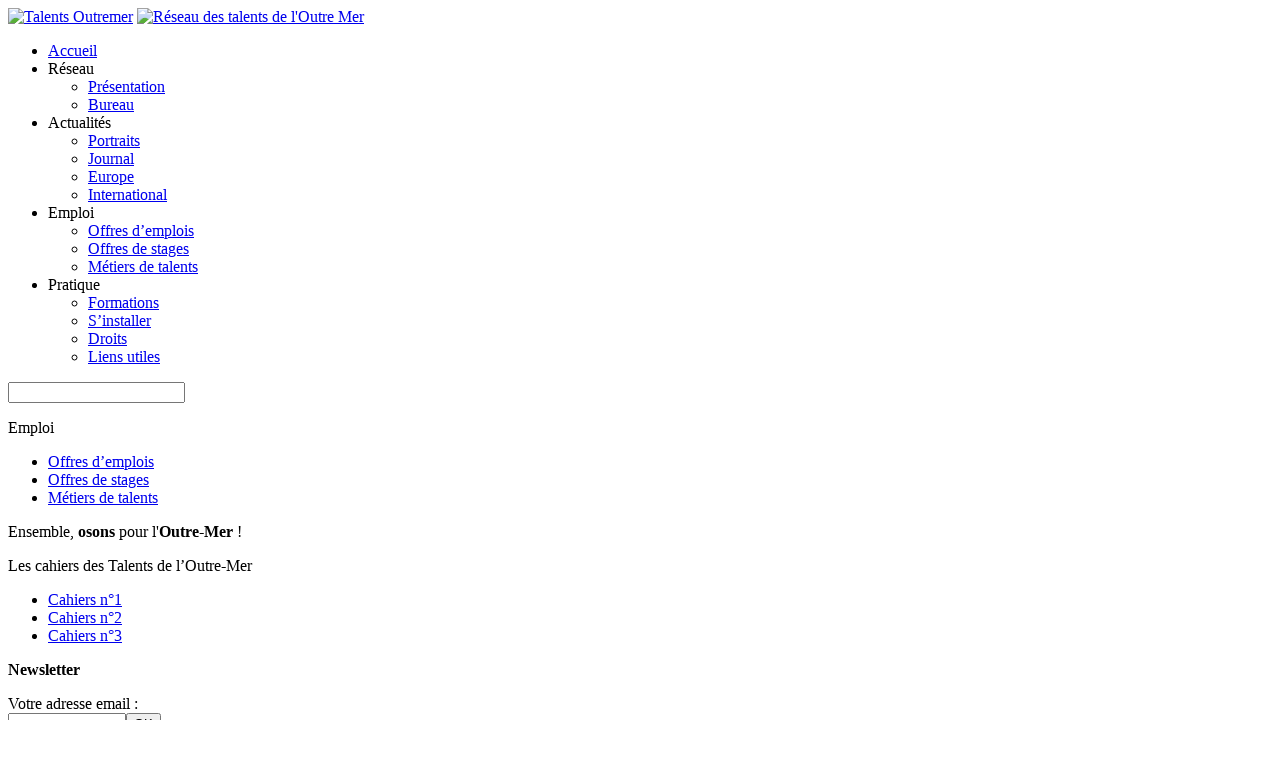

--- FILE ---
content_type: text/html; charset=utf-8
request_url: http://talentsoutremer.com/emploi/
body_size: 3682
content:

<!DOCTYPE html PUBLIC "-//W3C//DTD XHTML 1.0 Transitional//EN" "http://www.w3.org/TR/xhtml1/DTD/xhtml1-transitional.dtd">
<html xmlns="http://www.w3.org/1999/xhtml" xml:lang="fr" lang="fr" dir="ltr">
<head>
<base href="http://talentsoutremer.com/" />
<title>Réseau des Talents de l'outremer - Emploi</title>

<link rel="stylesheet" type="text/css" href="squelettes/css/style.css" />
<link rel='stylesheet' type='text/css' media='all' href='extensions/porte_plume/css/barre_outils.css' />
<link rel='stylesheet' type='text/css' media='all' href='http://talentsoutremer.com/spip.php?page=barre_outils_icones.css' />

<script src="prive/javascript/jquery.js" type="text/javascript"></script>

<script src="prive/javascript/jquery.form.js" type="text/javascript"></script>

<script src="prive/javascript/ajaxCallback.js" type="text/javascript"></script>

<script src="prive/javascript/jquery.cookie.js" type="text/javascript"></script>
<!-- insert_head --><!--[if lt IE 7]>
	<script src='extensions/msie_compat/javascript/jquery.ifixpng.js'></script>
	<script type='text/javascript'>//<![CDATA[
		jQuery.ifixpng('rien.gif');		
		function fixie() {
			jQuery('img').ifixpng();
		}
		$(document).ready(function() { fixie(); });
		onAjaxLoad(fixie);	
	//]]></script>
<![endif]-->
<script type='text/javascript' src='extensions/porte_plume/javascript/xregexp-min.js'></script>
<script type='text/javascript' src='extensions/porte_plume/javascript/jquery.markitup_pour_spip.js'></script>
<script type='text/javascript' src='extensions/porte_plume/javascript/jquery.previsu_spip.js'></script>
<script type='text/javascript' src='http://talentsoutremer.com/spip.php?page=porte_plume_start.js&amp;lang=fr'></script>

</head>

<body>
	<div id="content" class="rubrique">
		
		<div id="header">
	<a href="http://talentsoutremer.com"><img src="squelettes/img/logo.png" alt="Talents Outremer" title="Talents Outremer" class="logo"/></a>
	<a href="http://talentsoutremer.com"><img src="squelettes/img/logo_titre.png" alt="Réseau des talents de l'Outre Mer" title="Réseau des talents de l'Outre Mer" class="logo_titre" width="300" /></a>
	<!--<div id="membres">
		<p><b>Espace Membres</b></p>
		Entrez votre login : <br />
		<input type="text" name="login_membre" />
	</div>-->
	<div class="clear"></div>
</div><div id="menu">
	<ul>
		<li class="first "><a href="http://talentsoutremer.com">Accueil</a></li>
		
			<li ><span class="item">Réseau</span>
				
					<ul>
						
							<li><a href="reseau/presentation/">Présentation</a></li>
						
							<li><a href="reseau/bureau/">Bureau</a></li>
						
					</ul>
				
		
			<li ><span class="item">Actualités</span>
				
					<ul>
						
							<li><a href="actualites/portraits/">Portraits</a></li>
						
							<li><a href="actualites/journal/">Journal</a></li>
						
							<li><a href="actualites/europe/">Europe</a></li>
						
							<li><a href="actualites/voyages/">International</a></li>
						
					</ul>
				
		
			<li class="active"><span class="item">Emploi</span>
				
					<ul>
						
							<li><a href="emploi/offres-d-emplois/">Offres d&#8217;emplois</a></li>
						
							<li><a href="emploi/offres-de-stages/">Offres de stages</a></li>
						
							<li><a href="emploi/metiers-de-talents/">Métiers de talents</a></li>
						
					</ul>
				
		
			<li ><span class="item">Pratique</span>
				
					<ul>
						
							<li><a href="pratique/formations/">Formations</a></li>
						
							<li><a href="pratique/s-installer/">S&#8217;installer</a></li>
						
							<li><a href="pratique/droits/">Droits</a></li>
						
							<li><a href="pratique/liens-utiles/">Liens utiles</a></li>
						
					</ul>
				
		
		</li>
	</ul>
	<div id="recherche"><div class="formulaire_spip formulaire_recherche" id="formulaire_recherche">
<form action="http://talentsoutremer.com/spip.php?page=recherche" method="get"><div>
	<input name="page" value="recherche" type="hidden" />
	
	<input type="text" class="text" name="recherche"  accesskey="4" />
</div></form>
</div>
</div>
	<div class="clear"></div>
</div>
		
		<div id="page">
		
			<div id="left_column">

	
		<p class="rub_active">Emploi</p>
	
	<ul class="menu">
		
			<li ><a href="emploi/offres-d-emplois/">Offres d&#8217;emplois</a></li>
		
			<li ><a href="emploi/offres-de-stages/">Offres de stages</a></li>
		
			<li ><a href="emploi/metiers-de-talents/">Métiers de talents</a></li>
		
	</ul>
	
	<div class="slogan">
	<div class="left_quote">
	<div class="right_quote">
	<div class="inner">
		Ensemble,
		<strong>osons</strong> pour
		l'<strong>Outre-Mer</strong>&nbsp;!
	</div>
	</div>
	</div>
</div><p class="rub_active">Les cahiers des Talents de l&#8217;Outre-Mer</p>
	
	<ul class="menu">
	
		
			<li><a href="IMG/pdf/001.pdf" target="_blank">Cahiers n&#176;1</a></li>
		
	
		
			<li><a href="IMG/pdf/Les_Cahiers_Talents_No2_light.pdf" target="_blank">Cahiers n&#176;2</a></li>
		
	
		
			<li><a href="IMG/pdf/Les_Cahiers_Talents_2021.pdf" target="_blank">Cahiers n&#176;3</a></li>
		
	
		
	
		
	
		
	
		
	
		
	
	</ul><div id="newsletter">
		<p><b>Newsletter</b></p>
		
 
<form action='/emploi/#' method='post' id="newsletter_form">
	<div><input name='formulaire_action' type='hidden'
		value='newsletter' /><input name='formulaire_action_args' type='hidden'
		value='6IXNQW1DPLLb5rFfQeiZBJpRY3F6c5qmczNP5O1BYLdUVq6w/s6YK5rn43pzVVRzLEwxDjVe23o+p68hnoisxZ4ukTfW1bU=' /></div>Votre adresse email : <br />
<input type="text" name="email"  value="" style="width:110px;"/><input type="submit" value="OK" />

</form>
	</div>
	
</div>
			
			<div id="right_column">
					<!-- titre -->
					<h1>Emploi</h1>
                    
                    <div id="hierarchie">
                        <a href="http://talentsoutremer.com">Accueil</a> <img src="/squelettes/img/fleche.png" alt="" /> 
                        
                        
                                    <!-- si OUI ne rien faire -->
                                    
                                    
                            
                    </div>
					
					<!-- trier par -->
					<div class="trier">
						
						<form action="/emploi/">
						
						Trier par
						<select name="tri" onchange="this.form.submit();">
							<option value="date" >date de publication</option>
							<option value="popularite" >popularité</option>
							<option value="titre" >ordre alphabétique</option>
						</select>
						</form>
					</div>
					
					<!-- nuage de mots clés -->
					<div class="nuage">
						<div class="nuage_title"><h2>Mots clés</h2></div>
						<div class="contenu"><a href='mot/polytechnique'><span style='font-size:8px'>Polytechnique</span></a> &nbsp; 
<a href='mot/communication'><span style='font-size:20px'>Communication</span></a> &nbsp; 
<a href='mot/recherche'><span style='font-size:27px'>Recherche</span></a> &nbsp; 
<a href='mot/transport'><span style='font-size:12px'>Transport</span></a> &nbsp; 
<a href='mot/etats-unis'><span style='font-size:10px'>Etats-Unis</span></a> &nbsp; 
<a href='mot/conseil'><span style='font-size:12px'>Conseil</span></a> &nbsp; 
<a href='mot/martinique'><span style='font-size:33px'>Martinique</span></a> &nbsp; 
<a href='mot/tic'><span style='font-size:23px'>TIC</span></a> &nbsp; 
<a href='mot/coree-du-sud'><span style='font-size:8px'>Corée&nbsp;du&nbsp;Sud</span></a> &nbsp; 
<a href='mot/formation'><span style='font-size:23px'>Formation</span></a> &nbsp; 
<a href='mot/guyane'><span style='font-size:18px'>Guyane</span></a> &nbsp; 
<a href='mot/industrie'><span style='font-size:10px'>Industrie</span></a> &nbsp; 
<a href='mot/environnement'><span style='font-size:18px'>Environnement</span></a> &nbsp; 
<a href='mot/ingenieur'><span style='font-size:29px'>Ingénieur</span></a> &nbsp; 
<a href='mot/agroalimentaire'><span style='font-size:10px'>Agroalimentaire</span></a> &nbsp; 
<a href='mot/politique'><span style='font-size:12px'>Politique</span></a> &nbsp; 
<a href='mot/informatique'><span style='font-size:8px'>Informatique</span></a> &nbsp; 
<a href='mot/association'><span style='font-size:10px'>Association</span></a> &nbsp; 
<a href='mot/gestion'><span style='font-size:10px'>Gestion</span></a> &nbsp; 
<a href='mot/ecole-de-commerce'><span style='font-size:12px'>Ecole&nbsp;de&nbsp;commerce</span></a> &nbsp; 
<a href='mot/energie'><span style='font-size:14px'>Energie</span></a> &nbsp; 
<a href='mot/belgique'><span style='font-size:23px'>Belgique</span></a> &nbsp; 
<a href='mot/banque'><span style='font-size:10px'>Banque</span></a> &nbsp; 
<a href='mot/paris'><span style='font-size:35px'>Paris</span></a> &nbsp; 
<a href='mot/guadeloupe'><span style='font-size:20px'>Guadeloupe</span></a> &nbsp; 
<a href='mot/sciences-po'><span style='font-size:10px'>Sciences&nbsp;Po</span></a> &nbsp; 
<a href='mot/mexique'><span style='font-size:8px'>Mexique</span></a> &nbsp; 
<a href='mot/toulouse'><span style='font-size:8px'>Toulouse</span></a> &nbsp; 
<a href='mot/centrale'><span style='font-size:12px'>Centrale</span></a> &nbsp; 
<a href='mot/administration'><span style='font-size:16px'>Administration</span></a> &nbsp; 
<a href='mot/ecole-de-journalisme'><span style='font-size:8px'>Ecole&nbsp;de&nbsp;journalisme</span></a> &nbsp; 
<a href='mot/droit'><span style='font-size:25px'>Droit</span></a> &nbsp; 
<a href='mot/sante'><span style='font-size:10px'>Santé</span></a> &nbsp; 
<a href='mot/enseignement'><span style='font-size:12px'>Enseignement</span></a> &nbsp; 
<a href='mot/ecole-d-ingenieurs'><span style='font-size:29px'>Ecole&nbsp;d&#8217;ingénieurs</span></a> &nbsp; 
<a href='mot/reunion'><span style='font-size:18px'>Réunion</span></a> &nbsp; 
<a href='mot/pays-bas'><span style='font-size:8px'>Pays-Bas</span></a> &nbsp; 
<a href='mot/histoire'><span style='font-size:12px'>Histoire</span></a> &nbsp; 
<a href='mot/grande-ecole'><span style='font-size:29px'>Grande&nbsp;école</span></a> &nbsp; 
<a href='mot/bordeaux'><span style='font-size:8px'>Bordeaux</span></a> &nbsp; 
<a href='mot/ressources-humaines'><span style='font-size:20px'>Ressources&nbsp;humaines</span></a> &nbsp; 
<a href='mot/europe'><span style='font-size:25px'>Europe</span></a> &nbsp; 
<a href='mot/chef-d-entreprise'><span style='font-size:12px'>Chef&nbsp;d&#8217;entreprise</span></a> &nbsp; 
<a href='mot/etudiant'><span style='font-size:20px'>Etudiant</span></a> &nbsp; 
<a href='mot/finance'><span style='font-size:12px'>Finance</span></a> &nbsp; 
<a href='mot/art-spectacle'><span style='font-size:14px'>Art&nbsp;Spectacle</span></a> &nbsp; 
<a href='mot/solidarite-internationale'><span style='font-size:12px'>Solidarité&nbsp;internationale</span></a> &nbsp; 
<a href='mot/media'><span style='font-size:16px'>Média</span></a> &nbsp; 
<a href='mot/artisanat'><span style='font-size:8px'>Artisanat</span></a> &nbsp; 
<a href='mot/suisse'><span style='font-size:14px'>Suisse</span></a> &nbsp; 
<a href='mot/bon-plan'><span style='font-size:18px'>Bon&nbsp;plan</span></a> &nbsp; 
</div>
					</div>
                    
                    <!-- liste de sous rubriques -->
                    
                    <div class="sous_rubriques">
                        
                            <div class="article">
                                <h2 style="margin-bottom: 5px;"><a href="emploi/offres-d-emplois/">Offres d&#8217;emplois</a></h2>
                            </div>
                        
                            <div class="article">
                                <h2 style="margin-bottom: 5px;"><a href="emploi/offres-de-stages/">Offres de stages</a></h2>
                            </div>
                        
                            <div class="article">
                                <h2 style="margin-bottom: 5px;"><a href="emploi/metiers-de-talents/">Métiers de talents</a></h2>
                            </div>
                        
                    </div>
                    
					
					
					
					
					<!-- liste d'articles -->
					
					
					
				
			</div>
			<div class="clear"></div>
		</div>
	
		<div id="footer">
	<!--<h2>Nos Partenaires</h2>
	<div id="partenaires">
		<center>
			<a href=""><img src="squelettes/img/logo_partenaire.jpg" /></a>
			<a href=""><img src="squelettes/img/logo_partenaire.jpg" /></a>
			<a href=""><img src="squelettes/img/logo_partenaire.jpg" /></a>
			<a href=""><img src="squelettes/img/logo_partenaire.jpg" /></a>
			<a href=""><img src="squelettes/img/logo_partenaire.jpg" /></a>
			<a href="" class="last"><img src="squelettes/img/logo_partenaire.jpg" /></a>
		</center>
	</div>
	<div id="links">
		
			<a href="les-cahiers-des-talents-de-l-outre/">Les cahiers des Talents de l&#8217;Outre-Mer</a>
		 | 
			<a href="reseau/">Réseau</a>
		 | 
			<a href="actualites/">Actualités</a>
		 | 
			<a href="emploi/">Emploi</a>
		 | 
			<a href="pratique/">Pratique</a>
		
		
            |
            
                <a href="bas-de-page/article/mentions-legales">Mentions légales</a>
             | 
                <a href="bas-de-page/article/contact">Contact</a>
            
            <br />
            <a href="http://casodom.com" target="_blank"><img src="squelettes/img/casodom.jpg" alt="Casodom" title="Casodom" class="logo" style="width: 75px; margin-top: 20px; border: 1px solid #ccc; padding: 3px;" align="top" /></a>
        
	</div>-->	
</div></div>
</body>
</html>
